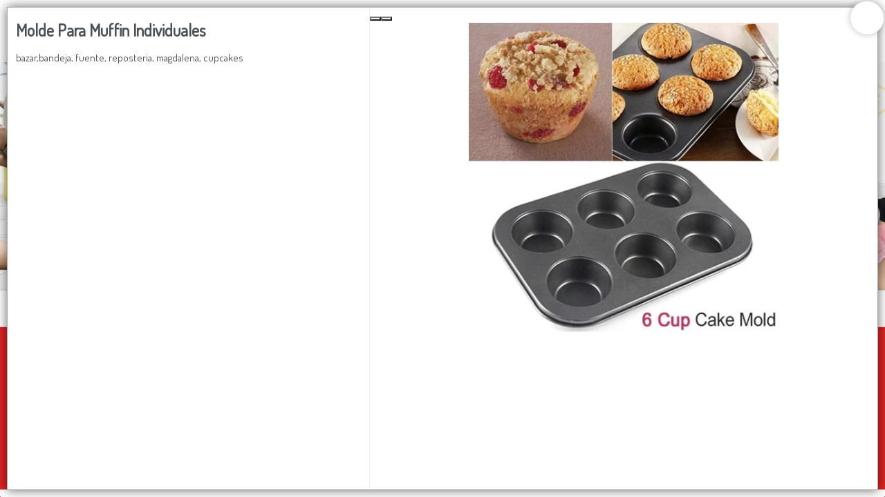

--- FILE ---
content_type: text/html
request_url: https://untop.com.ar/store/1173
body_size: 5645
content:
<!DOCTYPE html><html dir="ltr" lang="es" class="custom-viewport" data-reactroot=""><head prefix="og: http://ogp.me/ns#
              fb: http://ogp.me/ns/fb#
              product: http://ogp.me/ns/product#"><meta content="text/html; charset=utf-8" http-equiv="content-type"/><meta content="width=device-width, minimal-ui, user-scalable=no, initial-scale=1.0, maximum-scale=1.0, minimum-scale=1.0" name="viewport"/><meta content="ie=edge" http-equiv="X-UA-Compatible"/><meta content="#ffffff" name="msapplication-TileColor"/><meta content="#ffffff" name="theme-color"/><meta content="black-translucent" name="apple-mobile-web-app-status-bar-style"/><meta content="yes" name="apple-mobile-web-app-capable"/><meta content="yes" name="mobile-web-app-capable"/><meta content="True" name="HandheldFriendly"/><meta content="320" name="MobileOptimized"/><meta content="Molde Para Muffin Individuales - UNTOP" property="og:title"/><meta content="og:product" property="og:type"/><meta content="bazar,bandeja, fuente, reposteria, magdalena, cupcakes" name="description"/><meta content="bazar,bandeja, fuente, reposteria, magdalena, cupcakes" property="og:description"/><link rel="sitemap" type="application/xml" title="Sitemap" href="/sitemap.xml"/><link rel="canonical" href="https://untop.com.ar/store/1173"/><meta content="https://bunny-cdn.ventasxmayor.com/6063/public/d26lpennugtm8s.cloudfront.net/stores/001/100/908/products/bz610591-af1d16d1da40e3b33e15915053457237-1024-1024.jpg" property="og:image"/><meta content="https://untop.com.ar/store/1173" property="og:url"/><meta content="Molde Para Muffin Individuales - UNTOP" name="twitter:title"/><meta content="bazar,bandeja, fuente, reposteria, magdalena, cupcakes" name="twitter:description"/><meta content="https://bunny-cdn.ventasxmayor.com/6063/public/d26lpennugtm8s.cloudfront.net/stores/001/100/908/products/bz610591-af1d16d1da40e3b33e15915053457237-1024-1024.jpg" name="twitter:image"/><meta content="summary_large_image" name="twitter:card"/><title>Molde Para Muffin Individuales - UNTOP</title><link id="favicon-icon" type="image/x-icon" href="https://bunny-cdn.ventasxmayor.com/public/40470824010803028/1607626531105-frame231.png" rel="shortcut icon"/><script type="application/ld+json">{"url":"https://m.ar","@context":"https://schema.org","image":null,"email":null,"name":"UNTOP","address":{"@type":"PostalAddress","addressLocality":"Rosario","addressRegion":"Santa Fe Province","postalCode":"2000","streetAddress":" "},"telephone":"+54 9 341 741 5790","logo":"https://bunny-cdn.ventasxmayor.com/public/40470824010803028/1767101551195-1607626873361-frame234.webp","@type":"Organization","description":"Distribuidor Polirubro mayorista - Hacemos envíos a todo el país  𝖫𝗎𝗇𝖾𝗌 𝖺 𝖵𝗂𝖾𝗋𝗇𝖾𝗌 𝖽𝖾 10𝖺𝗆 𝖺 6𝗉𝗆 𝖲𝖺𝖻𝖺𝖽𝗈𝗌 𝖽𝖾 9𝖺𝗆 𝖺 2𝗉𝗆"}</script><script type="application/ld+json">{"sku":"DSBZ4176105","@context":"https://schema.org/","brand":{"@type":"Thing","name":"UNTOP"},"image":["https://bunny-cdn.ventasxmayor.com/public/d26lpennugtm8s.cloudfront.net/stores/001/100/908/products/bz610591-af1d16d1da40e3b33e15915053457237-1024-1024.jpg","https://bunny-cdn.ventasxmayor.com/public/40470824010803028/1623243899480-whatsappimage2021-06-08at10.10.07.jpeg","https://bunny-cdn.ventasxmayor.com/public/40470824010803028/1623243898577-whatsappimage2021-06-08at10.09.23.jpeg","https://bunny-cdn.ventasxmayor.com/public/40470824010803028/1623243920614-whatsappimage2021-06-08at10.09.22.jpeg"],"productID":"14078146897825740","name":"Molde Para Muffin Individuales","logo":"https://bunny-cdn.ventasxmayor.com/public/40470824010803028/1767101551195-1607626873361-frame234.webp","@type":"Product","description":"bazar,bandeja, fuente, reposteria, magdalena, cupcakes","offers":{"@type":"Offer","url":"https://example.com/anvil","priceCurrency":"ARS","price":"3960","availability":"https://schema.org/InStock","seller":{"@type":"Organization","name":"UNTOP"}}}</script><link rel="stylesheet" href="https://bunny-cdn.ventasxmayor.com/static/assets/css/dashboard.css?v=1"/><link rel="stylesheet" href="https://bunny-cdn.ventasxmayor.com/static/styles-309c2a4a59ee845baed4a1afbd44487dcd705558.css"/><link rel="stylesheet" href="https://bunny-cdn.ventasxmayor.com/static/assets/css/markdown.css"/><link rel="stylesheet" href="https://bunny-cdn.ventasxmayor.com/static/assets/css/react-responsive-carousel3.css"/><link rel="stylesheet" href="https://bunny-cdn.ventasxmayor.com/static/assets/css/instagram.min.css"/><script src="https://www.youtube.com/iframe_api" type="text/javascript" async=""></script><script type="text/javascript" async="" src="https://bunny-cdn.ventasxmayor.com/static/apexcharts/apexcharts.min.js"></script><script async="" src="https://www.googletagmanager.com/gtag/js?id=UA-208949560-1"></script><script>window.vxmuas = window.vxmuas || []; vxmuas.push('UA-208949560-1');
window.dataLayer = window.dataLayer || [];
          function gtag(){dataLayer.push(arguments);}
          gtag('js', new Date());
          gtag('set', {
            'currency': 'ARS'
          });
          gtag('config', 'UA-208949560-1', {
            'custom_map': {'dimension1': 'email'}
          });</script><script async="" src="https://www.googletagmanager.com/gtag/js?id=AW-429068006"></script><script>window.dataLayer = window.dataLayer || [];
                   function gtag(){dataLayer.push(arguments);}
                   gtag('js', new Date());
                   gtag('config', 'AW-429068006');</script></head><body id="body"><b><p>bazar,bandeja, fuente, reposteria, magdalena, cupcakes</p></b><div id="container"><div style="background-color:#df2323" class="page"><link href="https://fonts.googleapis.com/css?family=Dosis&amp;display=swap" rel="stylesheet"/><link href="https://fonts.googleapis.com/css?family=Noto Sans SC&amp;display=swap" rel="stylesheet"/><link href="https://fonts.googleapis.com/css?family=Petit Formal Script&amp;display=swap" rel="stylesheet"/><div class="page-main" style="font-family:&#x27;Dosis&#x27;"><nav style="transform:translateX(-100%);transition:all 0.3s;top:0;overflow:hidden;background-color:white;width:400px;max-width:100%;z-index:400;position:fixed;height:100%;left:0" id="menu-main"><div style="border-right:1px solid #EEE;bottom:0;transition:all 0.3s;background-color:white;width:100%;border-left:1px solid #EEE;right:0;position:absolute;flex-direction:column;height:100%;left:0" class="flex"><div style="border-bottom:1px solid #EEE;text-align:center;background-color:#ffffff;color:#df2323;align-items:center;padding:10px" class="flex"><i style="width:45px;visibility:hidden;cursor:pointer;font-size:20px" class="fe fe-chevron-left"></i><div style="text-overflow:ellipsis;white-space:nowrap;font-size:16px;overflow:hidden" class="flex1">Categorías</div><i style="color:white;background-color:rgba(0,0,0,0.3);border-radius:100px;padding:5px 5px;margin-right:10px;cursor:pointer" class="fe fe-x"></i></div><div style="position:relative" class="flex1"><div style="overflow:auto;position:absolute;top:0;left:0;right:0;bottom:0" class="scroller"></div></div></div></nav><div style="box-shadow:0 0 15px rgba(0,0,0,0.6);transform:scale(1);bottom:10px;transition:transform 0.2s;top:10px;background:white;z-index:400;right:10px;display:flex;position:fixed;border:1px solid #AAA;flex-direction:column;left:10px"><span style="box-shadow:0 0 10px rgba(0,0,0,0.2);font-size:25px;top:-10px;background-color:#FFF;width:50px;cursor:pointer;z-index:100;padding:4px 14px;right:-10px;position:absolute;border:1px solid #DDD;border-radius:100px;height:50px"><i style="vertical-align:middle" class="fa fa-times"></i></span><div style="padding:0;overflow-y:auto;flex:1;overflow-x:hidden;height:100%" class="scroller"><div style="margin:0" class="row"><div style="border-right:1px solid #EEE" class="col-xs-12 col-md-5"><div style="padding:20px 0 0"><h3>Molde Para Muffin Individuales</h3><p>bazar,bandeja, fuente, reposteria, magdalena, cupcakes</p><div style="clear:right"></div><div style="position:relative;overflow:hidden" class="d-block d-md-none"><div style="margin-top:10px;padding:0"><p><b style="font-size:17px">Medidas(cm)<!-- -->: </b> 26cm de ancho y 18cm de alto Aprox</p><p><b style="font-size:17px">Materiales<!-- -->: </b>Teflón</p><p><b style="font-size:17px">Código<!-- -->: </b>DSBZ4176105</p></div></div><div class="d-none d-md-inline"></div></div></div><div style="padding:0;margin:0" class="col-xs-12 col-md-7 d-none d-md-inline"><div style="top:0;box-shadow:0 0 0 white" class="sticky"><div class="image-gallery " aria-live="polite"><div class="image-gallery-content"><div class="image-gallery-slide-wrapper bottom "><i class="fa fa-search-plus" style="font-size:40px;cursor:pointer;position:absolute;z-index:10;bottom:20px;right:20px"></i><span><button type="button" class="image-gallery-left-nav" aria-label="Previous Slide"></button><button type="button" class="image-gallery-right-nav" aria-label="Next Slide"></button></span><div class="image-gallery-swipe"><div class="image-gallery-slides"><div class="image-gallery-slide center" style="-webkit-transform:translate3d(0%, 0, 0);-moz-transform:translate3d(0%, 0, 0);-ms-transform:translate3d(0%, 0, 0);-o-transform:translate3d(0%, 0, 0);transform:translate3d(0%, 0, 0)"><div style="text-align:center;display:flex;position:relative;align-items:center;justify-content:center;max-width:100%;max-height:auto"><figure style="vertical-align:middle;width:100%;display:inline-block;position:relative;height:35vw;margin:0"><img style="z-index:1;object-fit:contain;height:35vw" draggable="false" loading="lazy" src="https://bunny-cdn.ventasxmayor.com/6063/public/40470824010803028/1623243899480-whatsappimage2021-06-08at10.10.07.jpeg"/></figure></div></div><div class="image-gallery-slide right" style="-webkit-transform:translate3d(100%, 0, 0);-moz-transform:translate3d(100%, 0, 0);-ms-transform:translate3d(100%, 0, 0);-o-transform:translate3d(100%, 0, 0);transform:translate3d(100%, 0, 0)"><div style="text-align:center;display:flex;position:relative;align-items:center;justify-content:center;max-width:100%;max-height:auto"><figure style="vertical-align:middle;width:100%;display:inline-block;position:relative;height:35vw;margin:0"><img style="z-index:1;object-fit:contain;height:35vw" draggable="false" loading="lazy" src="https://bunny-cdn.ventasxmayor.com/6063/public/d26lpennugtm8s.cloudfront.net/stores/001/100/908/products/bz610591-af1d16d1da40e3b33e15915053457237-1024-1024.jpg"/></figure></div></div><div class="image-gallery-slide" style="-webkit-transform:translate3d(200%, 0, 0);-moz-transform:translate3d(200%, 0, 0);-ms-transform:translate3d(200%, 0, 0);-o-transform:translate3d(200%, 0, 0);transform:translate3d(200%, 0, 0)"><div style="text-align:center;display:flex;position:relative;align-items:center;justify-content:center;max-width:100%;max-height:auto"><figure style="vertical-align:middle;width:100%;display:inline-block;position:relative;height:35vw;margin:0"><img style="z-index:1;object-fit:contain;height:35vw" draggable="false" loading="lazy" src="https://bunny-cdn.ventasxmayor.com/6063/public/40470824010803028/1623243898577-whatsappimage2021-06-08at10.09.23.jpeg"/></figure></div></div><div class="image-gallery-slide left" style="-webkit-transform:translate3d(-100%, 0, 0);-moz-transform:translate3d(-100%, 0, 0);-ms-transform:translate3d(-100%, 0, 0);-o-transform:translate3d(-100%, 0, 0);transform:translate3d(-100%, 0, 0)"><div style="text-align:center;display:flex;position:relative;align-items:center;justify-content:center;max-width:100%;max-height:auto"><figure style="vertical-align:middle;width:100%;display:inline-block;position:relative;height:35vw;margin:0"><img style="z-index:1;object-fit:contain;height:35vw" draggable="false" loading="lazy" src="https://bunny-cdn.ventasxmayor.com/6063/public/40470824010803028/1623243920614-whatsappimage2021-06-08at10.09.22.jpeg"/></figure></div></div></div></div></div><div class="image-gallery-thumbnails-wrapper bottom "><div class="image-gallery-thumbnails"><div class="image-gallery-thumbnails-container" style="-webkit-transform:translate3d(0px, 0, 0);-moz-transform:translate3d(0px, 0, 0);-ms-transform:translate3d(0px, 0, 0);-o-transform:translate3d(0px, 0, 0);transform:translate3d(0px, 0, 0)" aria-label="Thumbnail Navigation"><a role="button" aria-pressed="true" aria-label="Go to Slide 1" class="image-gallery-thumbnail active"><div style="position:relative"><figure style="vertical-align:middle;width:100%;display:inline-block;position:relative;height:75px;margin:0"><img style="width:75px;display:inline-block;object-fit:contain;height:75px" draggable="false" loading="lazy" src="https://bunny-cdn.ventasxmayor.com/6063/public/40470824010803028/1623243899480-whatsappimage2021-06-08at10.10.07.jpeg"/></figure></div></a><a role="button" aria-pressed="false" aria-label="Go to Slide 2" class="image-gallery-thumbnail"><div style="position:relative"><figure style="vertical-align:middle;width:100%;display:inline-block;position:relative;height:75px;margin:0"><img style="width:75px;display:inline-block;object-fit:contain;height:75px" draggable="false" loading="lazy" src="https://bunny-cdn.ventasxmayor.com/6063/public/d26lpennugtm8s.cloudfront.net/stores/001/100/908/products/bz610591-af1d16d1da40e3b33e15915053457237-1024-1024.jpg"/></figure></div></a><a role="button" aria-pressed="false" aria-label="Go to Slide 3" class="image-gallery-thumbnail"><div style="position:relative"><figure style="vertical-align:middle;width:100%;display:inline-block;position:relative;height:75px;margin:0"><img style="width:75px;display:inline-block;object-fit:contain;height:75px" draggable="false" loading="lazy" src="https://bunny-cdn.ventasxmayor.com/6063/public/40470824010803028/1623243898577-whatsappimage2021-06-08at10.09.23.jpeg"/></figure></div></a><a role="button" aria-pressed="false" aria-label="Go to Slide 4" class="image-gallery-thumbnail"><div style="position:relative"><figure style="vertical-align:middle;width:100%;display:inline-block;position:relative;height:75px;margin:0"><img style="width:75px;display:inline-block;object-fit:contain;height:75px" draggable="false" loading="lazy" src="https://bunny-cdn.ventasxmayor.com/6063/public/40470824010803028/1623243920614-whatsappimage2021-06-08at10.09.22.jpeg"/></figure></div></a></div></div></div></div></div><div style="padding:10px"><div style="margin-top:10px;padding:0"><p><b style="font-size:17px">Medidas(cm)<!-- -->: </b> 26cm de ancho y 18cm de alto Aprox</p><p><b style="font-size:17px">Materiales<!-- -->: </b>Teflón</p><p><b style="font-size:17px">Código<!-- -->: </b>DSBZ4176105</p></div><div style="max-width:calc(100vw - 20px)" class="markdown"><div><p>(Molde antiadherente por 6 divisiones para muffin/magdalena/cupcakes. No altera el gusto y olor a los alimentos, es de material liviano y un buen conductor de calor. Caracterizado en: Bazar)</p></div></div></div></div></div><div style="margin:0 10px 70px" class="d-block d-md-none"><div style="max-width:calc(100vw - 20px)" class="markdown"><div><p>(Molde antiadherente por 6 divisiones para muffin/magdalena/cupcakes. No altera el gusto y olor a los alimentos, es de material liviano y un buen conductor de calor. Caracterizado en: Bazar)</p></div></div></div></div><div style="margin:0 10px 70px" class="d-block d-md-none"></div></div></div><div><div id="header"><div style="top:0;z-index:100"><div style="border-bottom-width:0;background-color:#ffffff" class="header"><div class="container"><div class="d-flex"><a style="overflow:visible;cursor:pointer" class="header-brand d-lg-none d-xl-none"><img alt="logo" style="position:absolute" class="header-brand-img" src="https://bunny-cdn.ventasxmayor.com/public/40470824010803028/1767101551195-1607626873361-frame234.webp"/></a><a style="overflow:visible;opacity:1;cursor:pointer" class="header-brand d-lg-flex p-0 d-none d-xl-block d-lg-block"><img alt="logo" style="height:4rem;position:absolute" class="header-brand-img" src="https://bunny-cdn.ventasxmayor.com/public/40470824010803028/1767101551195-1607626873361-frame234.webp"/></a><div class="d-flex order-lg-2 ml-auto"><a href="/login" style="color:#df2323;white-space:nowrap;font-size:15px;font-weight:400;overflow-wrap:break-word;padding:3px 7px;text-decoration:none;display:inline-block;border:1px solid #df2323;border-radius:30px"><i style="vertical-align:middle" class="fe fe-log-in"></i> <span style="vertical-align:middle">Ingresar a la Tienda</span></a></div><a data-target="#headerMenuCollapse" data-toggle="collapse" href="#" class="header-toggler d-lg-none ml-3 ml-lg-0"><span style="color:#df2323" class="header-toggler-icon"></span></a></div></div></div><div style="background-color:#ffffff;border-bottom-width:0" class="header collapse d-lg-flex p-0 d-md-none"><div class="container"><div style="font-family:&#x27;Noto Sans SC&#x27;" class="row align-items-center"><div class="col-lg order-lg-first"><div class="row align-items-center"><ul style="height:35px" class="nav nav-tabs border-0 flex-column flex-lg-row ml-auto"><li class="nav-item"><a data-toggle="dropdown" href="/comocomprar" style="color:#df2323;font-weight:500;padding:0" class="nav-link"> CÓMO COMPRAR</a></li><li class="nav-item"><a data-toggle="dropdown" href="/quienessomos" style="color:#df2323;font-weight:500;padding:0" class="nav-link"> QUIÉNES SOMOS</a></li><li class="nav-item"><a data-toggle="dropdown" href="/contacto" style="color:#df2323;font-weight:500;padding:0" class="nav-link"> CONTACTO</a></li><li class="nav-item"><a href="https://www.facebook.com/Untop-Mayorista-105244954768728" target="_blank"><i style="color:#df2323" class="fa fa-facebook-square"></i></a><a href="https://www.instagram.com/untop.mayorista" style="margin-left:10px" target="_blank"><i style="color:#df2323" class="fa fa-instagram"></i></a></li></ul></div></div></div></div></div><div class="header collapse p-0 d-lg-none d-xl-none show" style="overflow:hidden;border-width:0;max-height:0;transition:max-height 0.5s"><div class="container"><div class="row align-items-center"><div style="font-family:&#x27;Noto Sans SC&#x27;" class="col-lg order-lg-first"><ul class="nav nav-tabs border-0 flex-column flex-lg-row"><li class="nav-item"><a data-toggle="dropdown" href="/comocomprar" style="font-weight:500" class="nav-link"> CÓMO COMPRAR</a></li><li class="nav-item"><a data-toggle="dropdown" href="/quienessomos" style="font-weight:500" class="nav-link"> QUIÉNES SOMOS</a></li><li class="nav-item"><a data-toggle="dropdown" href="/contacto" style="font-weight:500" class="nav-link"> CONTACTO</a></li><li class="nav-item"><a href="https://www.facebook.com/Untop-Mayorista-105244954768728" target="_blank"><i class="fa fa-facebook-square"></i></a><a href="https://www.instagram.com/untop.mayorista" style="margin-left:10px" target="_blank"><i class="fa fa-instagram"></i></a></li></ul></div></div></div></div></div><div><div style="min-height:50px"><div class="carousel-root"><div class="carousel carousel-slider" style="width:100%"><button type="button" aria-label="previous slide / item" class="control-arrow control-prev control-disabled"></button><div class="slider-wrapper axis-horizontal"><ul class="slider animated" style="-webkit-transform:translate3d(-100%,0,0);-ms-transform:translate3d(-100%,0,0);-o-transform:translate3d(-100%,0,0);transform:translate3d(-100%,0,0);-webkit-transition-duration:350ms;-moz-transition-duration:350ms;-o-transition-duration:350ms;transition-duration:350ms;-ms-transition-duration:350ms"><li class="slide selected previous"><figure><div><img src="https://bunny-cdn.ventasxmayor.com/6063/public/40470824010803028/1715015802586-whatsappimage2024-04-30at14.25.18.jpeg" width="100%"/></div></figure></li><li class="slide selected previous"><figure><div><img src="https://bunny-cdn.ventasxmayor.com/6063/public/40470824010803028/1715015802586-whatsappimage2024-04-30at14.25.18.jpeg" width="100%"/></div></figure></li></ul></div><button type="button" aria-label="next slide / item" class="control-arrow control-next control-disabled"></button></div></div><div><div style="min-height:400px" id="search-bar"><div style="height:54px;align-items:center;justify-content:center;display:flex" class="search-sticky sticky"><button style="align-items:center;text-overflow:ellipsis;box-shadow:none;white-space:nowrap;font-size:15px;overflow:hidden;cursor:pointer;display:flex;border:0 solid;justify-items:center" class="btn btn-secondary"><img style="height:20px;vertical-align:middle" src="https://bunny-cdn.ventasxmayor.com/static/menu_icon.svg"/><span style="margin-left:5px;vertical-align:middle">Menú</span></button><div style="flex:1"><input type="search" tabindex="1" placeholder="🔍 Buscar productos…" style="text-overflow:ellipsis;text-align:center;white-space:nowrap;font-size:15px;overflow:hidden;background-color:white;width:100%;max-width:380px;padding:4.5px 15px;outline:0;border:2px solid rgb(73 80 88);border-radius:30px" value=""/></div><div style="margin-left:5px"><div role="group" class="btn-group d-none d-md-flex"><div position="relative"><button style="cursor:pointer;box-shadow:inset 0 2px 4px rgba(0,0,0,0.15);border:1px solid #dee2e6;border-radius:20px 0 0 20px;border-left:0.5px solid #dee2e6;font-size:15px;padding:8px 12px;transition:all 0.2s ease" class="btn btn-lg btn-secondary"><img style="height:15px;vertical-align:middle" src="https://bunny-cdn.ventasxmayor.com/static/grid_mode.svg" alt="Grid view"/></button><img style="height:20px;position:absolute;right:-5px;z-index:5;top:-5px;vertical-align:middle" src="https://bunny-cdn.ventasxmayor.com/static/pro2.png"/></div><button style="cursor:pointer;border-radius:0 20px 20px 0;border:1px solid #dee2e6;border-right:0.5px solid #dee2e6;font-size:15px;padding:8px 12px;transition:all 0.2s ease" class="btn btn-lg btn-secondary"><img style="height:15px;vertical-align:middle" src="https://bunny-cdn.ventasxmayor.com/static/list_mode.svg" alt="List view"/></button></div><div style="position:relative" class="d-md-none"><button style="cursor:pointer;box-shadow:none;border-width:0;font-size:15px;padding:8px 12px;transition:all 0.2s ease" class="btn btn-lg btn-secondary"><img style="height:15px;vertical-align:middle" src="https://bunny-cdn.ventasxmayor.com/static/list_mode.svg" alt="Switch to Grid view"/></button><img style="height:20px;position:absolute;right:-5px;z-index:5;top:-5px;vertical-align:middle" src="https://bunny-cdn.ventasxmayor.com/static/pro2.png"/></div></div><button style="cursor:pointer;box-shadow:none;border:0 solid;font-size:15px;margin-left:5px" class="btn btn-lg btn-secondary"><img style="height:15px;vertical-align:middle" src="https://bunny-cdn.ventasxmayor.com/static/arrow.svg"/></button></div><p style="position:absolute;z-index:-100">bazar,bandeja, fuente, reposteria, magdalena, cupcakes</p><div style="text-align:center;font-weight:bold;font-size:23px;margin:100px">Lista vacía</div><div style="position:fixed;border-top:1px solid #DDD;bottom:0;padding:5px;background-color:white;width:100%;z-index:170" class="card-footer text-right cart-footer"><div style="transition:all 1s;top:-4px;background-color:hsl(40,100%,45%);width:0%;z-index:0;display:none;position:absolute;height:4px;left:0"></div><div style="transition:all 1s;top:-12px;background-color:hsl(40,100%,45%);width:20px;z-index:1;display:none;position:absolute;border-radius:10px;height:20px;left:calc(0% - 3px)" class="power-ball pulseit-soft"><div style="text-shadow:0 0 1px black;font-size:18px;font-weight:bold;transform:translate(-3px,-3px);color:white">%</div></div><div style="transform:translateX(-1%);color:hsl(40,100%,45%);white-space:nowrap;font-size:14px;transition:all 1s;top:-30px;font-weight:bold;overflow:hidden;z-index:1;text-shadow:0 0 1px rgba(0,0,0,0.1);display:none;position:absolute;left:0%"></div><div style="display:flex;align-items:center;justify-content:center" class="d-flex"></div></div></div></div></div></div></div></div></div><footer class="footer-distributed"><div class="footer-left"><img crossorigin="Anonymous" src="https://bunny-cdn.ventasxmayor.com/public/40470824010803028/1767101551195-1607626873361-frame234.webp" style="height:50px;margin-bottom:15px"/><p style="color:white" class="footer-company-name">UNTOP<!-- --> © <!-- -->2026<br/><br/>Defensa de las y los consumidores. Para reclamos <a href="https://www.argentina.gob.ar/produccion/defensadelconsumidor/formulario" target="_blank" style="color:white;text-decoration:underline" class="footer-company-name">ingresá acá.</a><br/><br/><a href="/arrepentimiento" style="color:white;text-decoration:underline" class="footer-company-name">Botón de arrepentimiento</a></p><br/><u><a href="https://www.ventasxmayor.com" target="_blank" style="color:white" class="footer-company-name">Hecho con ❤️por VentasxMayor</a></u></div><div class="footer-center"><div><i class="fa fa-map-marker"></i><p><span> </span> Rosario, Argentina</p></div><div><i class="fa fa-phone"></i><p><a style="color:white" href="tel:+54 9 341 741 5790">+54 9 341 741 5790</a></p></div><div><i class="fa fa-whatsapp"></i><p><a style="color:white" href="tel:+54 9 341 741 5790">+54 9 341 741 5790</a></p></div></div><div class="footer-right"><div><div style="font-size:12px">Suscribite para las últimas novedades<!-- -->:</div><div style="margin:10px 0" class="input-group"><input placeholder="Email" class="form-control" value=""/><span class="input-group-append"><button class="btn-lg btn-primary"><i class="fa fa-check"></i></button></span></div></div><div class="footer-icons"><a target="_blank" href="https://www.facebook.com/Untop-Mayorista-105244954768728"><i class="fa fa-facebook"></i></a><a target="_blank" href="https://www.instagram.com/untop.mayorista"><i class="fa fa-instagram"></i></a></div></div></footer><div class="Toastify"></div></div></div></body></html>